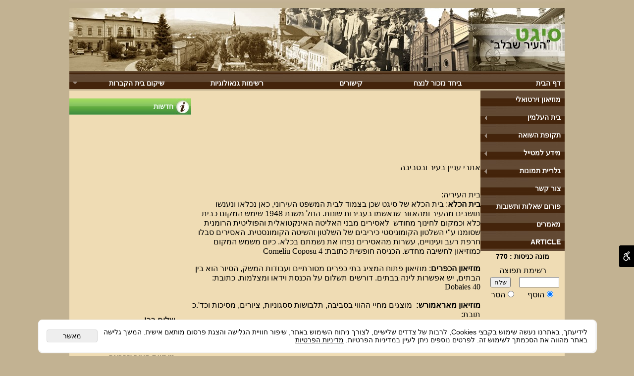

--- FILE ---
content_type: text/html
request_url: http://sighet.org/CATALOG.asp?t1=5&t2=3
body_size: 62985
content:
<!doctype html>
        <html style="height: 100%; direction:rtl;">
        <head>
            <meta charset="utf-8" />
            <meta http-equiv="X-UA-Compatible" content="IE=edge">
            
            <meta name="theme-color" content="#2196f3">
            <title>אתרי עניין</title>
            
            <meta property="og:title" content="אתרי עניין" />
            <meta property="og:site_name" content="סיגט מרכז מידע" />
            <meta property="og:url" content="http://sighet.org/catalog.asp?t1=5&t2=3" />
            
            <meta property="og:type" content="website" />
            
        <script type="application/ld+json">
{
"@context": "https://schema.org",
"@type": "CollectionPage",
"@id": "http://sighet.org/catalog.asp?t1=5&t2=3/#collectionpage",
"name": "אתרי עניין",
"url": "http://sighet.org/catalog.asp?t1=5&t2=3",
"publisher": {
  "@type": "Organization",
  "@id": "http://sighet.org//#organization",
  "name": "אתרי עניין",
  "url": "http://sighet.org/"
  }
}
        </script>

        <base href="http://sighet.org/"><style type="text/css">
                    H1, H2, H3, H4, H5, H6, H7 {
                        margin-top: 0px;
                        margin-left: 0px;
                        margin-right: 0px;
                        margin-bottom: 0px;
                    }

                    P {
                        margin-top: 0px;
                        margin-left: 0px;
                        margin-right: 0px;
                        margin-bottom: 0px;
                    }

                    .clsDnD_Hr {
                        border-top: 0px;
                    }
                </style>
  <script>
    (function () {
      var isMobile = window.matchMedia && window.matchMedia("(max-width: 768px)").matches;
      if (isMobile) document.documentElement.classList.add("SB_Body_Mobile_Mode");
      else document.documentElement.classList.add("SB_Body_Desktop_Mode");
    })();
  </script>

            
            <link rel="stylesheet" type="text/css" href="https://cdn.2all.co.il/web/Src/JavaScript/superfish-Menu/css/superfish-zip.css">
            <link rel="stylesheet" type="text/css" href="https://cdn.2all.co.il/web/Src/css/combined.css" />
            
            <link href="DolevStyle.css?v2=15" rel="stylesheet" type="text/css" media="all" />
            <link href="https://cdn.2all.co.il/web/Src/css/SB_Fonts.css" rel="stylesheet" type="text/css" media="all" />
            
            <link rel="stylesheet" type="text/css" href="https://cdn.2all.co.il/web/Src/css/SB_Css_Combined_3.css" />
            
            <script type="text/javascript" language="javascript">function change_img(thisobj, img) { if (document.all) { thisobj.background = tdbtnformenu[img].background; } else { var eleTables = document.getElementsByTagName("table"); for (var i = 0; i < eleTables.length; i++) { if (eleTables[i].id == 'tblbtnsformenu') { thisobj.setAttribute('background', eleTables[i].rows[0].cells[img].getAttribute('background')); } } } }</script>
            
        </head>
        
                <body  bgcolor="#C2B292" id="SB_BODY_STANDARD" class="SB_BODY SB_BODY_RTL ">
                    
                    <script src="https://cdn.2all.co.il/web/Src/JavaScript/JQuery2024/jquery-3.7.1.min.js" type="text/javascript"></script>
                    
                    <!-- step 1 -->
                    <table id="tblbtnsformenu" style="display: none">
                        <tr>
                            <td background="304210_5.jpg" id="tdbtnformenu"></td>
                            <td background="304210_4.jpg" id="tdbtnformenu"></td>
                            <td background="304210_4.jpg" id="tdbtnformenu"></td>
                        </tr>
                    </table>
                    <!-- step 2 -->
                    
                    <!-- step 3 -->
                    
                                                                                                                                                                                                                                                                                                                                                                                                                                                                                                                                                                                                                                                                                                                                                                                                                                                                                                    <!-- step 3.1 -->
                                                                                                                                                                                                                                                                                                                                                                                                                                                                                                                                                                                                                                                                                                                                                                                                                                                                                                    <table style="min-height:500px;height:100%" border="0" cellpadding="0" cellspacing="0"  align=center  class="SB_TD_GetTable"  width="1000" id="Table52">
                                                                                                                                                                                                                                                                                                                                                                                                                                                                                                                                                                                                                                                                                                                                                                                                                                                                                                        <tr>
                                                                                                                                                                                                                                                                                                                                                                                                                                                                                                                                                                                                                                                                                                                                                                                                                                                                                                            <td  class="SB_TD_Top"  height="150" colspan="2">
                                                                                                                                                                                                                                                                                                                                                                                                                                                                                                                                                                                                                                                                                                                                                                                                                                                                                                                <table height="150" width="100%"   cellpadding="0" cellspacing="0"  class="SB_TD_InTDTop"  background="304210_9.jpg"  id="Table53">
                                                                                                                                                                                                                                                                                                                                                                                                                                                                                                                                                                                                                                                                                                                                                                                                                                                                                                                    <tr>
                                                                                                                                                                                                                                                                                                                                                                                                                                                                                                                                                                                                                                                                                                                                                                                                                                                                                                                        <td valign="top">
                                                                                                                                                                                                                                                                                                                                                                                                                                                                                                                                                                                                                                                                                                                                                                                                                                                                                                                            
        <!-- SB_Content_Top -->
        
<!--Content--><p dir="LTR">&nbsp;</p>
<img alt="" src="304210_2.jpg" /><!--/Content-->  



<!-- /SB_Content_Top --> 
                                                                                                                                                                                                                                                                                                                                                                                                                                                                                                                                                                                                                                                                                                                                                                                                                                                                                                                        </td>
                                                                                                                                                                                                                                                                                                                                                                                                                                                                                                                                                                                                                                                                                                                                                                                                                                                                                                                    </tr>
                                                                                                                                                                                                                                                                                                                                                                                                                                                                                                                                                                                                                                                                                                                                                                                                                                                                                                                </table>
                                                                                                                                                                                                                                                                                                                                                                                                                                                                                                                                                                                                                                                                                                                                                                                                                                                                                                            </td>
                                                                                                                                                                                                                                                                                                                                                                                                                                                                                                                                                                                                                                                                                                                                                                                                                                                                                                        </tr>
                                                                                                                                                                                                                                                                                                                                                                                                                                                                                                                                                                                                                                                                                                                                                                                                                                                                                                        <!-- step 3.2 SubShowMenuHorizontal -->
                                                                                                                                                                                                                                                                                                                                                                                                                                                                                                                                                                                                                                                                                                                                                                                                                                                                                                        <tr><td height="15" colspan="2"><div id="SB_Menu_943" class="cls_div_menu_h"><ul id="id_menu_H_mobileBtn" style="display:none;" class="sf-menu sf-menu-mobile-ul sf-menu-rtl" ><li id="sf-menu-mobile-btn-li"><a id="sf-menu-mobile-btn" class="sf-menu-mobile-btn" href="#" onclick="javascript:return(false);"><span class="sf-menu-mobile-btn-icon"><svg xmlns="http://www.w3.org/2000/svg" viewBox="0 0 32 32"><path d="M 4 7 L 4 9 L 28 9 L 28 7 Z M 4 15 L 4 17 L 28 17 L 28 15 Z M 4 23 L 4 25 L 28 25 L 28 23 Z"/></svg></span><span class="sf-menu-mobile-btn-text">תפריט</span></a></li></ul><UL class="sf-menu sf-js-disable sf-menu-rtl  sf-h-2 " id="DDMenuTop"><LI id="LI_H_22646"><a href="http://SIGHET.ORG/default.asp" target="_self" id="LI_A_22646" class="sf-a">דף הבית</a></LI><LI id="LI_H_22647"><a href="http://SIGHET.ORG/page2.asp" target="_self" id="LI_A_22647" class="sf-a">ביחד נזכור לנצח</a></LI><LI id="LI_H_22648"><a href="http://SIGHET.ORG/page9.asp" target="_self" id="LI_A_22648" class="sf-a">קישורים</a></LI><LI id="LI_H_22649"><a href="http://SIGHET.ORG/page167.asp" target="_self" id="LI_A_22649" class="sf-a">רשימות גנאולוגיות</a></LI><LI id="LI_H_22650"><a href="" target="_self" id="LI_A_22650" class="sf-a">שיקום בית הקברות</a><UL isFirstUL="1"><LI id="LI_H_22652"><a href="http://SIGHET.ORG/page585.asp" target="_self" class="sf-a">שיקום בית הקברות </a></LI><LI id="LI_H_22651"><a href="http://SIGHET.ORG/page586.asp" target="_self" id="LI_A_22651" class="sf-a">Sighet Cemetery Restoration and Preservation Project</a></LI></UL></LI></UL></div></td></tr>
                                                                                                                                                                                                                                                                                                                                                                                                                                                                                                                                                                                                                                                                                                                                                                                                                                                                                                        <!-- step 3.3 -->
                                                                                                                                                                                                                                                                                                                                                                                                                                                                                                                                                                                                                                                                                                                                                                                                                                                                                                        <tr>
                                                                                                                                                                                                                                                                                                                                                                                                                                                                                                                                                                                                                                                                                                                                                                                                                                                                                                            <td colspan="2" align="right" valign="top">
                                                                                                                                                                                                                                                                                                                                                                                                                                                                                                                                                                                                                                                                                                                                                                                                                                                                                                                <table width="100%" height="100%" cellpadding="0" cellspacing="0" border="0" id="Table54">
                                                                                                                                                                                                                                                                                                                                                                                                                                                                                                                                                                                                                                                                                                                                                                                                                                                                                                                    <tr>
                                                                                                                                                                                                                                                                                                                                                                                                                                                                                                                                                                                                                                                                                                                                                                                                                                                                                                                        
                                                                                                                                                                                                                                                                                                                                                                                                                                                                                                                                                                                                                                                                                                                                                                                                                                                                                                                        <!-- step 3.4 GTDMenu -->
                                                                                                                                                                                                                                                                                                                                                                                                                                                                                                                                                                                                                                                                                                                                                                                                                                                                                                                        <td  valign=top  background=""  class="SB_TD_Menu"   bgcolor="#EFDCB4" width="170">
                                                                                                                                                                                                                                                                                                                                                                                                                                                                                                                                                                                                                                                                                                                                                                                                                                                                                                                            <!-- step 3.5 SubShowMenu -->
                                                                                                                                                                                                                                                                                                                                                                                                                                                                                                                                                                                                                                                                                                                                                                                                                                                                                                                            
   <table width = "100%" border="0" cellpadding="0" cellspacing="0" dir="rtl" ID="Table3"> 
    
 <tr>
 <td>
 <div id="SB_DDMenu_V" class="cls_div_menu_v DivClear"><ul style="display:none;" class="sf-menu sf-menu-mobile-ul sf-vertical sf-menu-rtl"><li id="sf-menu-mobile-btn-li"><a id="sf-menu-mobile-btn" class="sf-menu-mobile-btn" href="#" onclick="javascript:return(false);" ><span class="sf-menu-mobile-btn-icon"><svg xmlns="http://www.w3.org/2000/svg" viewBox="0 0 32 32"><path d="M 4 7 L 4 9 L 28 9 L 28 7 Z M 4 15 L 4 17 L 28 17 L 28 15 Z M 4 23 L 4 25 L 28 25 L 28 23 Z"/></svg></span><span class="sf-menu-mobile-btn-text">תפריט</span></a></li></ul><ul style="display:none;" class="sf-menu sf-vertical sf-menu-rtl sf-vertical-rtl " id="div_menu_v_default"><li id="v5173643"><a href="page398.asp" id="LI_A_v5173643">מוזיאון וירטואלי</a></li><li><a href="#" onclick="javascript: return false;">בית העלמין</a><ul><li><a href="catalog.asp?t1=2&t2=1" >מידע כללי</a></li><li><a href="catalog.asp?t1=2&t2=2" >ספר חברא קדישא  -הסבר</a></li><li><a href="catalog.asp?t1=2&t2=3" >מפת בית העלמין</a></li><li><a href="catalog.asp?t1=2&t2=4" >איתור קבר</a></li></ul></li><li><a href="#" onclick="javascript: return false;">תקופת השואה</a><ul><li><a href="catalog.asp?t1=4&t2=1" ></a></li></ul></li><li><a href="#" onclick="javascript: return false;">מידע למטייל</a><ul><li><a href="catalog.asp?t1=5&t2=1" >דרכי הגעה</a></li><li><a href="catalog.asp?t1=5&t2=2" >אתרים יהודיים</a></li><li class="active" ><a href="catalog.asp?t1=5&t2=3" >אתרי עניין</a></li><li><a href="catalog.asp?t1=5&t2=4" >שירותי תיירות, בתי מלון ומדריכים</a></li></ul></li><li><a href="#" onclick="javascript: return false;">גלריית תמונות</a><ul><li><a href="catalog.asp?t1=1&t2=5" >משפחות</a></li><li><a href="catalog.asp?t1=1&t2=1" >בית הכנסת הספרדי</a></li><li><a href="catalog.asp?t1=1&t2=2" >בית הקברות</a></li><li><a href="catalog.asp?t1=1&t2=3" >תמונות רחוב</a></li><li><a href="catalog.asp?t1=1&t2=4" >ארכיון הרב החסיד ברוך בלומנפלד</a></li></ul></li><li id="v4859188"><a href="contact1.asp" id="LI_A_v4859188">צור קשר</a></li><li id="v4892444"><a href="forum1.asp" id="LI_A_v4892444">פורום שאלות ותשובות </a></li><li id="v4898390"><a href="article1.asp" id="LI_A_v4898390">מאמרים</a></li><li id="v6103680"><a href="article5.asp" id="LI_A_v6103680">ARTICLE</a></li></ul></div>
 </td>
 </tr>


    <tr>
		<td background="" height="12" width="100%" class="SiteMenu4" align="center"><font class="SiteMenu">מונה כניסות : <b>770</b></font></td>     
	</tr>	

    <tr>
		<td background="" height="12" width="100%" class="SiteMenu"  align="center">
		
<iframe style="width:100%;height:120px;" src="https://2all.co.il/web/SB_Mails.asp?SB_ID=304210&SBLang=0&Domain=haimezra" frameborder="no"  allowTransparency ></iframe>

		</td>
	</tr>	

 </table>
                                                                                                                                                                                                                                                                                                                                                                                                                                                                                                                                                                                                                                                                                                                                                                                                                                                                                                                            <!-- step 3.55 SubShowMenuFinish -->
                                                                                                                                                                                                                                                                                                                                                                                                                                                                                                                                                                                                                                                                                                                                                                                                                                                                                                                            
        <!-- SB_Content_RMenu -->
        <div class="cls_SB_RMenu" style="overflow: hidden; width: 170px;" width="170">
            <!--Content--><a href="https://www.facebook.com/pages/%D7%A1%D7%99%D7%92%D7%98-%D7%A9%D7%9C%D7%A0%D7%95-%D7%94%D7%90%D7%AA%D7%A8-%D7%9C%D7%A9%D7%99%D7%9E%D7%95%D7%A8-%D7%9E%D7%95%D7%A8%D7%A9%D7%AA-%D7%A1%D7%99%D7%92%D7%98/1438828696373749?ref=hl"><img width="75" height="75" id="84666" style="height: 46px;" src="304210_56.png" /></a><a href="https://youtu.be/Rfi3eyLnuqY"><img id="39584" style="width: 64px; height: 59px;" src="304210_57.png" /></a><span style="background-color: #ffffff;"></span><!--/Content-->

        </div>
        
        <!-- /SB_Content_RMenu -->
        
                                                                                                                                                                                                                                                                                                                                                                                                                                                                                                                                                                                                                                                                                                                                                                                                                                                                                                                        </td>
                                                                                                                                                                                                                                                                                                                                                                                                                                                                                                                                                                                                                                                                                                                                                                                                                                                                                                                        
                                                                                                                                                                                                                                                                                                                                                                                                                                                                                                                                                                                                                                                                                                                                                                                                                                                                                                                        <td  bgcolor="#EFDCB4" background=""    valign=top ID="ID_TD_PAGE" class="CLASS_TD_PAGE"   width="">
                                                                                                                                                                                                                                                                                                                                                                                                                                                                                                                                                                                                                                                                                                                                                                                                                                                                                                                            <table border="0" cellpadding="0" cellspacing="0" width="100%" height="100%" id="Table55">
                                                                                                                                                                                                                                                                                                                                                                                                                                                                                                                                                                                                                                                                                                                                                                                                                                                                                                                                <tr>
                                                                                                                                                                                                                                                                                                                                                                                                                                                                                                                                                                                                                                                                                                                                                                                                                                                                                                                                    <td valign="top">
                                                                                                                                                                                                                                                                                                                                                                                                                                                                                                                                                                                                                                                                                                                                                                                                                                                                                                                                        <!-- SB_Content_Page -->
                                                                                                                                                                                                                                                                                                                                                                                                                                                                                                                                                                                                                                                                                                                                                                                                                                                                                                                                        <!-- step 4 -->
                                                                                                                                                                                                                                                                                                                                                                                                                                                                                                                                                                                                                                                                                                                                                                                                                                                                                                                                                                            
<!--Content--><h1 style="text-align: center;">&nbsp;</h1>
<br /><br /><br /><br /><span style="color: #000000; font-weight: bold;"></span>
<div><br /></div><!--/Content-->
<br>
<!-- SB_Catalog_Description --><!-- /SB_Catalog_Description -->
<!-- SB_Content_Catalog_Top --><!--Content--><font size="3"><br />אתרי עניין בעיר ובסביבה<br /></font><font size="3"><br /><br />בית העיריה:</font>
<p><font size="3"><span style="font-weight: bold;">בית הכלא</span>: בית הכלא של סיגט שכן בצמוד לבית המשפט העירוני, כאן נכלאו ונענשו תושבים מהעיר ומהאזור שנאשמו בעבירות שונות. החל משנת 1948 שימש המקום כבית כלא וכמקום לחינוך מחודש &nbsp;לאסירים מבני האליטה האינקטואלית והפוליטית הרומנית שסומנו ע"י השלטון הקומוניסטי כיריבים של השלטון והשיטה הקומונסטית. האסירים סבלו חרפת רעב ועינויים, עשרות מהאסירים נפחו את נשמתם בכלא. </font><font size="3">כיום משמש המקום כמוזיאון לחשיבה מחדש. הכניסה חופשית כתובת: <font face="Calibri">Corneliu Coposu 4</font>&nbsp;&nbsp;<br /></font> <br /><font size="3"><span style="font-weight: bold;">מוזיאון הכפרים</span>: מוזיאון פתוח המציג בתי כפרים מסורתיים ועבודות המשק, הסיור הוא בין הבתים, יש אפשרות לינה בבתים. דורשים תשלום על הכנסת וידאו ומצלמות. </font><font size="3">כתובת: <font face="Calibri">Dobaies 40<br /></font></font><font size="3"><span style="font-weight: bold;"><br />מוזיאון מאראמורש:&nbsp;</span> מוצגים מחיי ההווי בסביבה, תלבושות ססגוניות, ציורים, מסיכות וכד'.</font><font size="3">כ תובת:<br /></font><font size="3"><span style="font-weight: bold;"><br />מוזיאון הטבע:</span> עשרות פוחלצים של בעלי חיים החיים שניצודו בסביבה זו, המוזיאון עצמו נראה כפוחלץ בלתי משומר אבל זה חלק מהחוויה התרבותית </font><font size="3">כתובת: <font face="Calibri">Traian </font></font></p><!--/Content--><!-- /SB_Content_Catalog_Top -->
    <script type="text/javascript">
        var j_GCat_IsInventoryManage = '0';
        var j_GCat_IsNoInventoryHideOrderBtn = '0';
        var j_LangOutOfStock = 'אזל במלאי';
        var j_LangYouMustChoose = 'עליך לבחור';
        var j_LangYouMustFillInText = 'עליך למלא מלל ב';
        var j_GCat_Is_FB_Pixel = '0';
        var j_GCat_Is_Google_AdWords = '0';
        var j_GCat_Google_AdWords_TRACKING_ID = '';
        var j_GCat_T1 = '5';
        var j_GCat_T2 = '3';
        var j_GCat_PicID = '0';
        var j_GCat_Is_Cash_Specials = '0';
		var j_GsbLang = '0';
        var j_LangAddToWishlist = 'הוסף לרשימת המשאלות';

        //Assaf 10022025 
        var j_LangAddToCartTitle = "הוסף לסל";
        var j_LangQuickViewTitle = "צפייה מהירה";
        var j_LangAddToFavoritesTitle = "הוספה למועדפים";

		//Ruth 02062022
        var j_GCat_CurrencyExchangeRateShekel = '0';
        var j_GCat_CurrencyExchangeRateDollar = '0';
        var j_GCat_CurrencyExchangeRateEuro = '0';
        var j_GCat_CurrencyExchangeRateRuble = '0';
        var j_GCat_Money = '1';
       // var LocGCat_IsShoppingCartInPage = "0";
        // var LocGCat_IsAddToBasketOnSearch = "0"; 


    </script>   
    
  <script language="javascript">
      var ArrPics = new Array(11);
      var ArrPicsDesc = new Array(11);
      var PicPos = 1
  </script>  
 <script language=javascript>PicPos = 1</script><script language=javascript>  GDomain = ""</script> 
  <script language="javascript"> 
      String.prototype.trim = function () { return this.replace(/^\s+|\s+$/, ''); };

      function SubShowPic(Direction) {
          var TmpPicNum;
          if (!isNaN(Direction)) {
              //alert('Direction='+Direction)
              TmpPicNum = parseInt(Direction)
              if ((TmpPicNum > 1 || TmpPicNum == 1) && (TmpPicNum < 10 || TmpPicNum == 10)) {
                  PicPos = TmpPicNum
              }
          }
          if ((PicPos < 0 || TmpPicNum == 0) || (TmpPicNum > 11 || TmpPicNum == 11)) {
              if (!ArrPics[PicPos].trim() == '') {
                  // document.url = "http://2all.co.il/" &  ArrPics[PicPos] & "&Direction=" & Direction 
                  // document.url = GDomain &  ArrPics[PicPos] & "&Direction=" & Direction 
              }
          }
          else {
              document.getElementById('BigImg').src = ArrPics[PicPos];
              //document.img.src=ArrPics[PicPos]
              //SimPos=document.getelementById('SimPos')
              // SimPos(PicPos-1).innerHTML = "*" //cstr(PicPos)
              document.getElementById('PicDesc').innerHTML = ArrPicsDesc[PicPos];
          }
      }
  </script>   

      <br /><br /> 
		<center>
		<font color="#CCCCCC" style="font-size:12px">
		 לא נמצאו תמונות 
	    </font>
	   </center>  
	<!-- SB_Content_Catalog_Bottom --><!--Content--><!--/Content--><!-- /SB_Content_Catalog_Bottom --><!-- step 5 --><!-- /SB_Content_Page -->
                                                                            </td>
                                                                            
                                                                            <td width="200" valign="top">
                                                                                
        <!-- SB_Content_LMenu -->
        <!--Content--><p>&nbsp;</p>
<table border="0" cellspacing="0" cellpadding="0" style="width: 246px; height: 29px;">
<tr>
<td style="font-weight: bold; color: #f5fefc; background-image: url('304210_8.jpg'); height: 33px; margin-right: 20px;">&nbsp; &nbsp; &nbsp; &nbsp; &nbsp;חדשות</td>
</tr>
<tr>
<td style="padding-right: 30px;"></td>
</tr>
</table>
<h3 style="text-align: center;"><marquee onmouseover="this.stop();" onmouseout="this.start();" direction="up" height="525" scrollamount="3" scrolldelay="3" width="180">שלום רב!<br />ברוכים הבאים לאתר "סיגט" <br />מטרתנו&nbsp;באתר,&nbsp;לשמר את מורשת העיר וזכרונה לדורות הבאים.<br />&nbsp;<br /><br />אנא כנסו מידי פעם בפעם בכדי להתעדכן בחידושים.&nbsp;<br />***********************************<br /><br />פעילות עניפה נעשית בבית העלמין על ידי ארגון "סיגט שלנו". <br /><br />
<p><a href="https://www.youtube.com/watch?v=L9C9TmaJoUs" target="_blank">למצגת על הפעילות לחצו כאן</a></p>
<br />שימו לב, כל פעילות השיקום, השימור והתיעוד נעשית אך ורק ע"י סיגט שלנו.<br />**************************<br /><br />בבחירות שהתקיימו בקהילה היהודית בסיגט נבחר מר דוד ליברמן ליו"ר הקהילה.<br />מספר הטלפון של מר ליברמן הוא<br />00-40-743553975<br /><br /><br /><br />לתרומות, מידע ופרטים נוספים במייל sighet3@gmail.com<br /><br /><br />.*********************************<br />הכנסו לאתר את שמות הרחובות וחילופיהן במשך התקופות.<br />כנסו למוזיאון הוירטואלי למדור רקע היסטורי<br />*******************************<br />הוספנו מפת התמצאות לבית הקברות המציין את חלוקת &nbsp;הגושים <br /><br />******************************<br /></marquee></h3>
<p>&nbsp;</p>
<p>&nbsp;</p><!--/Content-->

        <!-- /SB_Content_LMenu -->
        
                                                                            </td>
                                                                            
                                                                        </tr>
                                                                    </table>
                                                                    <!-- step 3.8 Start GTDPageInside -->
                                                                    
                                                                </td>
                                                            </tr>
                                                        </table>
                                                    </td>
                                                </tr>
                                                <tr>
                                                    <!-- step 3.9 -->
                                                    <td  valign=top  background="304210_6.jpg" class="SB_TD_Bottom"  height="150" colspan="2" class="SB_TD_Buttom">
                                                        
        <!-- SB_Content_Bottom -->
        <!--Content--><table border="0" cellspacing="0" cellpadding="0" style="width: 1000px; height: 79px;">
<tr>
<td align="center"><span style="font-size: 14px; font-weight: bold; color: #e2fcf2;"><br /></span></td>
</tr>
</table>
<style><!--
.SiteMenu3,.SiteMenu3 *,.SiteMenu
{color:black !important}
--></style><!--/Content-->  

        <!-- /SB_Content_Bottom -->
        
                                                        <!-- step 3.10 -->
                                                    </td>
                                                </tr>
                                                <tr>
                                                    <td height="15" colspan="2">
                                                        <!-- step 3.11 -->
                                                        
		<div class="SB_P_F_C">
            <!-- <div style="text-align:center;padding:10px;">
                <span  style="color:#222222;font-size:14px;"> טואול - </span>
                <span><a href="https://2all.co.il/" style="color:#222222;font-size:14px;" target="_blank">בניית אתרים</a></span>
            </div> -->

            <div style="text-align:center;padding:10px;">
                <a href="https://2all.co.il/" style="color:#222222;font-size:14px; display:flex; flex-direction:column; align-items: center; width:max-content; margin:auto;" target="_blank">
                    <img src="https://2all.co.il/web/logo.webp" alt="logo" style="width: 45px; margin-bottom: -5px;"/>
                    <!-- <span  style="color:#222222;font-size:14px;"> טואול - </span> -->
                    <span>בניית אתרים</span>
                </a>
            </div>
            	</div> 
                                                        <!-- step 3.12 -->
                                                    </td>
                                                </tr>
                                            </table>
                                            
<div id="NG_Main" class="clsNG_Main">
    <a href="#" onclick="javascript:funcNg_ShowMenu(); return false;" id="NG_Main_Btn" class="clsNG_Btn" alt="פתח תוסף נגישות" title="פתח תוסף נגישות" tab-index="">
         <svg xmlns="http://www.w3.org/2000/svg" viewBox="0 0 32 32"><path d="M 20 3 C 18.355469 3 17 4.355469 17 6 C 17 7.644531 18.355469 9 20 9 C 21.644531 9 23 7.644531 23 6 C 23 4.355469 21.644531 3 20 3 Z M 20 5 C 20.5625 5 21 5.4375 21 6 C 21 6.5625 20.5625 7 20 7 C 19.4375 7 19 6.5625 19 6 C 19 5.4375 19.4375 5 20 5 Z M 14.53125 7.78125 L 10.9375 8.1875 C 10.34375 8.253906 9.824219 8.589844 9.5 9.09375 L 7 12.96875 L 8.6875 14.03125 L 11.1875 10.1875 L 13.46875 9.9375 L 12 14.09375 C 8.617188 14.582031 6 17.484375 6 21 C 6 24.855469 9.144531 28 13 28 C 16.855469 28 20 24.855469 20 21 C 20 20.660156 19.953125 20.328125 19.90625 20 L 21.1875 20 L 22.53125 26.09375 L 24.46875 25.65625 L 23.15625 19.5625 C 22.957031 18.648438 22.121094 18 21.1875 18 L 19.3125 18 C 18.914063 17.160156 18.339844 16.429688 17.65625 15.8125 L 18.8125 12.59375 C 19.316406 11.199219 18.710938 9.636719 17.40625 8.9375 L 15.71875 8 L 15.71875 8.03125 C 15.359375 7.839844 14.933594 7.734375 14.53125 7.78125 Z M 15.53125 10.1875 L 16.46875 10.6875 C 16.914063 10.925781 17.109375 11.433594 16.9375 11.90625 L 15.9375 14.65625 C 15.359375 14.386719 14.742188 14.195313 14.09375 14.09375 Z M 13 16 C 15.773438 16 18 18.226563 18 21 C 18 23.773438 15.773438 26 13 26 C 10.226563 26 8 23.773438 8 21 C 8 18.226563 10.226563 16 13 16 Z"/></svg>
    </a>
    <div id="NG_Main_Content" class="clsNG_Content" style="display:none;">
        <div style="text-align:center; margin:18px;">
            <svg xmlns="http://www.w3.org/2000/svg" viewBox="0 0 32 32"><path d="M 20 3 C 18.355469 3 17 4.355469 17 6 C 17 7.644531 18.355469 9 20 9 C 21.644531 9 23 7.644531 23 6 C 23 4.355469 21.644531 3 20 3 Z M 20 5 C 20.5625 5 21 5.4375 21 6 C 21 6.5625 20.5625 7 20 7 C 19.4375 7 19 6.5625 19 6 C 19 5.4375 19.4375 5 20 5 Z M 14.53125 7.78125 L 10.9375 8.1875 C 10.34375 8.253906 9.824219 8.589844 9.5 9.09375 L 7 12.96875 L 8.6875 14.03125 L 11.1875 10.1875 L 13.46875 9.9375 L 12 14.09375 C 8.617188 14.582031 6 17.484375 6 21 C 6 24.855469 9.144531 28 13 28 C 16.855469 28 20 24.855469 20 21 C 20 20.660156 19.953125 20.328125 19.90625 20 L 21.1875 20 L 22.53125 26.09375 L 24.46875 25.65625 L 23.15625 19.5625 C 22.957031 18.648438 22.121094 18 21.1875 18 L 19.3125 18 C 18.914063 17.160156 18.339844 16.429688 17.65625 15.8125 L 18.8125 12.59375 C 19.316406 11.199219 18.710938 9.636719 17.40625 8.9375 L 15.71875 8 L 15.71875 8.03125 C 15.359375 7.839844 14.933594 7.734375 14.53125 7.78125 Z M 15.53125 10.1875 L 16.46875 10.6875 C 16.914063 10.925781 17.109375 11.433594 16.9375 11.90625 L 15.9375 14.65625 C 15.359375 14.386719 14.742188 14.195313 14.09375 14.09375 Z M 13 16 C 15.773438 16 18 18.226563 18 21 C 18 23.773438 15.773438 26 13 26 C 10.226563 26 8 23.773438 8 21 C 8 18.226563 10.226563 16 13 16 Z"></path></svg>
            <span id="NG_MenuHeaderText">נגישות</span> <i class="" id="NG_Spinner" class="clsNG_Img" style="display:none;"></i>
        </div>
        <div id="NG_Menu" class="clsNG_Menu">
            <div><a onclick="javascript:funcNg_SetOpt(this,2); return false;" class="Ng_Opt_2" href="#" title="ניווט בעזרת מקלדת"> > ניווט בעזרת מקלדת</a></div>
            <div><a onclick="javascript:funcNg_SetOpt(this,4); return false;" class="Ng_Opt_4" href="#" title="התאמה לכבדי ראייה (שחור)" > > התאמה לכבדי ראייה (שחור)</a></div>
            <div><a onclick="javascript:funcNg_SetOpt(this,5); return false;" class="Ng_Opt_5" href="#" title="התאמה לכבדי ראייה (לבן)" > > התאמה לכבדי ראייה (לבן)</a></div>
            <div><a onclick="javascript:funcNg_SetOpt(this,6); return false;" class="Ng_Opt_6" href="#" title=" שחור לבן"> > שחור לבן</a></div>
            <div style="margin-top:6px;"><a onclick="javascript:funcNg_SetSizeOpt_Bigger(this,1); return false;" class="Ng_SizeOpt_1" href="#" title=" הגדל גודל פונט" > > הגדל גודל פונט</a></div>
            <div><a onclick="javascript:funcNg_SetSizeOpt_Smaller(this,-1); return false;" class="Ng_SizeOpt_2" href="#" title="הקטן גודל פונט"> <  הקטן גודל פונט</a></div>
            
            <div style="margin-top:6px;">
            <a onclick="javascript:funcNg_SetUnderline(this); return false;" class="NG_a_Underline" href="#" title="קו תחתון לקישורים"> <  קו תחתון לקישורים</a></div>
            <div><a onclick="javascript:funcNg_SetReadableFont(this); return false;" class="NG_a_ReadableFont" href="#" title="פונט קריא"> > פונט קריא</a></div>
            <div style="margin-top:6px;"><a onclick="javascript:funcNg_SetOpt(this,0); return false;"  class="Ng_Opt_0" href="#" title="ביטול נגישות"> > ביטול נגישות</a></div>
            <div><a href="https://2all.co.il/NG_Lang/SB_NG_AccessibilityDeclareLang0.htm" target="_blank" style="color:#ffffff" title="הצהרת נגישות"><u>הצהרת נגישות</u></a></div>
        </div>
        <a id="NG_MenuCloseBtn" href="#" onclick="javascript:funcNg_HideMenu(); return false;" onkeydown="javascript:funcNg_CheckIfHideMenu(event); return false;" title="סגור תוסף נגישות">
            <svg xmlns="http://www.w3.org/2000/svg" viewBox="0 0 32 32"><path d="M 7.21875 5.78125 L 5.78125 7.21875 L 14.5625 16 L 5.78125 24.78125 L 7.21875 26.21875 L 16 17.4375 L 24.78125 26.21875 L 26.21875 24.78125 L 17.4375 16 L 26.21875 7.21875 L 24.78125 5.78125 L 16 14.5625 Z"/></svg>
        </a>
        </div>
</div>

                    <link rel="stylesheet" type="text/css" href="https://cdn.2all.co.il/web/Src/css/SB_General_rtl.css" />
                    

                    <script type="text/javascript">
                        var LocGGDomainWeb = "https://2all.co.il/web/"; var LocG_Domain2all_CDN = "https://cdn.2all.co.il/web/Src/"; var LocGSB_Direction = "rtl"; var LocGSB_ID = "304210"; var LocGSblang = "0"; var LocGSB_Direction = "rtl"; var LocG_IsEditMode = "0"; var LocG_PageAllWebWidth = "1000"; var LocG_PartnerNum =0; var LocG_UpgradeDomain = "SIGHET.ORG";
                        var LocGSubjRowID = "4892442";//Ruthie 01022021
                        var LocGCat_IsShoppingCartInPage = "0"; var LocGCat_IsAddToBasketOnSearch = "0";
                        var G_SB_IsEditMode = 0;
                        var LocG_Affiliate_REF = "";
                        var Loc_GSearchType = "0";
                        var Loc_GSearch_PriceGroup = "";
    
    var j_GCat_Cart_ProdCount = 0;
                        var j_GCat_Cart_WishCount = 0;
                    </script>
                    
                    <link href="https://cdn.2all.co.il/web/Src/FontAwesome6/css/all.min.css" rel="stylesheet" type="text/css" media="all" />
                    <link href="https://cdn.2all.co.il/web/Src/FontAwesome6/css/v4-shims.min.css" rel="stylesheet" type="text/css" media="all" />
                    <link href="https://cdn.2all.co.il/web/Src/LineAwesome1.3.0/css/line-awesome.min.css" rel="stylesheet" type="text/css" media="all" />
                    <script type="text/javascript" src="https://cdn.2all.co.il/web/Src/JavaScript/superfish-Menu/js/superfishWithHoverIntent.js" rel="preload"></script>
                    <script src="https://cdn.2all.co.il/web/Src/JavaScript/JQuery2018_Core/jquery-ui.min.js" type="text/javascript"></script><script src="https://cdn.2all.co.il/web/Src/JavaScript/bootstrap_3_1_1/js/bootstrap.min.js" type="text/javascript"></script>
                    <script src="https://cdn.2all.co.il/web/Src/SB_General.js?ver=9" type="text/javascript"></script> <script src="https://cdn.2all.co.il/web/Src/SB_General_Catalog.js?ver=5" type="text/javascript"></script><script src="https://cdn.2all.co.il/web/Src/SB_Plugins.js" type="text/javascript"></script>

                    
                    <script>
    $(document).ready(function () {
    var NG_CookieVal = funcNg_getCookie('NG');
    if (NG_CookieVal > 0) {funcNg_SetOpt('', NG_CookieVal);}
    });
                    </script>
                    

<div id="sb_privacy_policy_notice" style="display:none;">
    <a id="sb_privacy_policy_close"><span id="sb_privacy_policy_close_icon"><svg xmlns="http://www.w3.org/2000/svg" viewBox="0 0 32 32"><path d="M 7.21875 5.78125 L 5.78125 7.21875 L 14.5625 16 L 5.78125 24.78125 L 7.21875 26.21875 L 16 17.4375 L 24.78125 26.21875 L 26.21875 24.78125 L 17.4375 16 L 26.21875 7.21875 L 24.78125 5.78125 L 16 14.5625 Z"/></svg></span> </a>
    <p> <a class="privacy-policy-link" href="" target="_blank"></a></p>
    <button id="sb_privacy_policy_btn"></button>
</div>



                </body>
        </html>
        

--- FILE ---
content_type: text/html
request_url: https://2all.co.il/web/SB_Mails.asp?SB_ID=304210&SBLang=0&Domain=haimezra
body_size: 1895
content:
	
	
<html dir="rtl">
	<head>
		<title>רשימת תפוצה</title>
		<meta http-equiv='Content-Type' content='text/html; charset=utf-8' />
			
		<link href="http://www.2all.co.il/web/Sites10/haimezra/DolevStyle.css" rel="stylesheet" type="text/css" />

    <script text="text/javascript">
    function mySubmit()
    {
    if(document.getElementById('Email').value== "")
    {
    alert("חובה להזין כתובת אימייל");
    return false;
    }
    var x = document.getElementsByName('radio');
    for(var i=0;i<x.length;i++)
		if(x.item(i).checked)
		  break;
    if (i==x.length)
		{
			alert("בחר אפשרות");
			return false;
		}
	return true;
    }
    </script>
  	</head>
  	
  	<Style>
  	.disnone
  	{
  	display:none;
  	}
  	</Style>
	<body style="background-color:transparent">
		
		<form action="SB_Mails.asp" method="post" name="formpreview" id="formpreview" onsubmit="return mySubmit();">
			<table align="center" width="100%" border="0" height="">
				<tr>
					<td align="center" colspan=2 >רשימת תפוצה</td>
				</tr>
				<tr>
					<td align="center" colspan=2>
						<table cellpadding=0 cellspacing=0 align=center width="100%">
						<td><input type="text" name="Email" id="Email" maxlength="50" size="8" value="" /></td>
						<td><input type="submit" name="submit" value="שלח" id="submit" /></td>
						</table>
					</td>
				</tr>
				<tr>
					<td align="center">
						<input type="radio" name="radio" value="1" checked />הוסף 
					</td>
					<td align="center">	
						<input type="radio" name="radio" value="2" />הסר
					</td>
				</tr>
				<tr style="display:none" class="disnone"><td style="display:none" class="disnone" colspan=2><input type="hidden" name="SB_ID" id="SB_ID" value="304210" /><input type="hidden" name="SBLang" value="0" ID="SBLang" /><input type="hidden" name="IsSend" value="1" ID="IsSend" /></td></tr>

			</table>
		</form>

	  </body>
</html> 


--- FILE ---
content_type: text/css
request_url: http://sighet.org/DolevStyle.css?v2=15
body_size: 1200
content:
/* SB_START;Type_Name:WebDesign_WP;Type_RowID:0*/
#SB_BODY_WP
{
}
.SB_Header_Cont
{
}
.SB_Header
{
}
#SB_BODY_WP .SB_FlashGallery_Container
{
}
.SB_Header2_Cont
{
}
.SB_Header2
{
}
.SB_Page_Container
{
}
.SB_Page_Container_Table
{
background:#efdcb4 ;
}
.SB_Page_Content
{
}
.SB_Menu_Container
{
}
.SB_LMenu_Container
{
}
.SB_Bottom_Background
{
}
.SB_Bottom_Container
{
}
.SB_Header_Menu_TopPos
{
}
.SB_Header_Menu
{
}

/* SB_END;Type_Name:WebDesign_WP;Type_RowID:0*/
/* SB_START;Type_Name:General;Type_RowID:0*/
BODY,TD,DIV,P
{
color:#000000;
font-size:14px;
font-weight:normal;
font-style:normal;
font-family:'arial';
}
A
{
color:#f7050d;
font-size:14px;
font-weight:normal;
font-style:normal;
font-family:'arial';
}
A:visited
{
color:#f7050d;
font-family:'arial';
}
A:hover
{
color:#f7050d;
font-family:'arial';
}
h1
{
}
h2
{
}
h3
{
}
h4
{
}
h5
{
}
h6
{
}
input[type=button],input[type=submit]
{
}
input[type=button]:hover,input[type=submit]:hover
{
}
input[type=text],textarea,select
{
}
input[type=text]:hover,textarea:hover,select:hover
{
}
input[type=text]:focus,textarea:focus
{
}
img
{
}
HR
{
}
BODY P
{
}

/* SB_END;Type_Name:General;Type_RowID:0*/
/* SB_START;Type_Name:Menu_Default1;Type_RowID:0*/
.SiteMenu
{
color:#f9f8fa;
font-size:14px;
font-weight:bold;
font-family:'arial';
text-decoration:none;
}
.SB_MenuH_TD1
{
background:transparent url('304210_5.jpg') ;
}
.SB_MenuH_TD1:hover
{
}
.SB_MenuH_TD_Selected
{
}
.SITEMENU2
{
}
.SB_MenuH_TD2
{
}
.SB_MenuH_TD2:hover
{
}
.SiteMenuSelected
{
color:#f9f8fa;
font-size:14px;
font-weight:bold;
font-family:'arial';
}
.SB_MenuV_TD1
{
}
.SB_MenuV_TD1:hover
{
}
.SB_MenuV_TD_Selected
{
}
.SB_MenuV_TD2
{
}

/* SB_END;Type_Name:Menu_Default1;Type_RowID:0*/
/* SB_START;Type_Name:SB_DDMenu_V;Type_RowID:0*/
#SB_DDMenu_V li{background: url('304210_5.jpg') ;}#SB_DDMenu_V a{color:#ffffff;}#SB_DDMenu_V li:hover > a{color:#ff0000;}#SB_DDMenu_V .sf-sub-indicator:before{content:"";}
/* SB_END;Type_Name:SB_DDMenu_V;Type_RowID:0*/
/* SB_START;Type_Name:Menu;Type_RowID:943*/
#SB_Menu_943 li{background: url('304210_3.jpg') ;width:200px;height:30px;}#SB_Menu_943 a{color:#ffffff;}#SB_Menu_943 li:hover > a{color:#ff0000;}#SB_Menu_943 li li a{font-size:12px;}#SB_Menu_943 .sf-sub-indicator:before{content:"";}
/* SB_END;Type_Name:Menu;Type_RowID:943*/
/* SB_START;Type_Name:Article_Page;Type_RowID:0*/
.CSS_ArticlesSearchButton{background:#7a7a7a;border-radius:5px 5px 5px 5px;-moz-border-radius:5px 5px 5px 5px;-webkit-border-radius:5px 5px 5px 5px;color:#242424;font-size:14px;font-weight:bold;font-family:'tahoma';}.CSS_ArticleBox{background:rgba(173,173,173,0.13);padding:15px 15px 15px 15px;margin-top:5px;margin-right:5px;margin-bottom:5px;margin-left:5px;border-top:0 solid transparent;border-left:0 solid transparent;border-right:0 solid transparent;border-bottom:0 solid transparent;border-radius:0 0 0 0;-moz-border-radius:0 0 0 0;-webkit-border-radius:0 0 0 0;box-shadow:0 0 0 0 ;-moz-box-shadow:0 0 0 0 ;-webkit-box-shadow:0 0 0 0 ;width:31%;height:450px;}.CSS_ArticleTitleImg_Container{margin-bottom:20px;box-shadow:0 0 0 0 #313131;-moz-box-shadow:0 0 0 0 #313131;-webkit-box-shadow:0 0 0 0 #313131;height:260px;}.CSS_ArticleTitleImg{border-radius:0 0 0 0;-moz-border-radius:0 0 0 0;-webkit-border-radius:0 0 0 0;max-height:100%;max-width:100%;}a.CSS_ArticleTitle{font-size:17px;font-weight:bold;}.CSS_ArticleSummary{margin-bottom:10px;color:#757575;font-size:14px;font-weight:normal;}.CSS_ArticleTime{padding:0 0 12px 0;color:#a1a1a1;font-size:11px;font-weight:normal;display:none;}.CSS_ArticleSummaryReadMore{color:#808080;font-size:12px;font-weight:bold;}.CSS_ArticleSummaryReadMore:hover{color:#0079ba;font-size:12px;font-weight:bold;}HR.CSS_ArticleHr{display:none;}.CSS_SingleArticleTitle{color:#707070;font-size:26px;font-weight:bold;}#divTags{background:transparent;padding:10px 10px 10px 10px;margin-top:20px;margin-bottom:20px;border-top:1px solid #cecece;border-left:1px solid #cecece;border-right:1px solid #cecece;border-bottom:1px solid #cecece;}#divTags a{text-decoration:underline;margin-top:5px;margin-right:5px;margin-bottom:5px;margin-left:5px;}.CSS_ArticleTitle h2{color:#1f1f1f;font-size:15px;font-weight:bold;}#CSS_ArticlesSearchText.CSS_ArticlesSearchText{background:#00ff59;}.CSS_ArticlesSearchText{background:#bd9fbd;}
/* SB_END;Type_Name:Article_Page;Type_RowID:0*/


--- FILE ---
content_type: text/css
request_url: https://cdn.2all.co.il/web/Src/css/SB_General_rtl.css
body_size: 53
content:
.ui-dialog .ui-dialog-titlebar-close
{
right:auto !important;
left: 10px !important;
}
 /*#scrollUp{right:52px;left:auto;}*/
 #scrollUp{right:20px;left:auto;}
 .CssCatProductAdjusted_SocialNetworks a.clsProductSocial_a{float:right;}
 /*.clsBG_Fullwidth{width:100vw; margin-left:auto;margin-right:calc(-1 * ((100vw - 100%) / 2));} remove with new 19-jan-2017*/
.clsBG_Fullwidth{width: calc(100vw - 21px);margin-left:auto;margin-right: calc(-1 * ((100vw - 21px - 100%) / 2));
 #PopupModal #PopupModal_CloseBtn{right:-14px; left:auto;}
@media  (max-width: 768px) {
    #PopupModal #PopupModal_CloseBtn{right:0px; left:auto;}
}